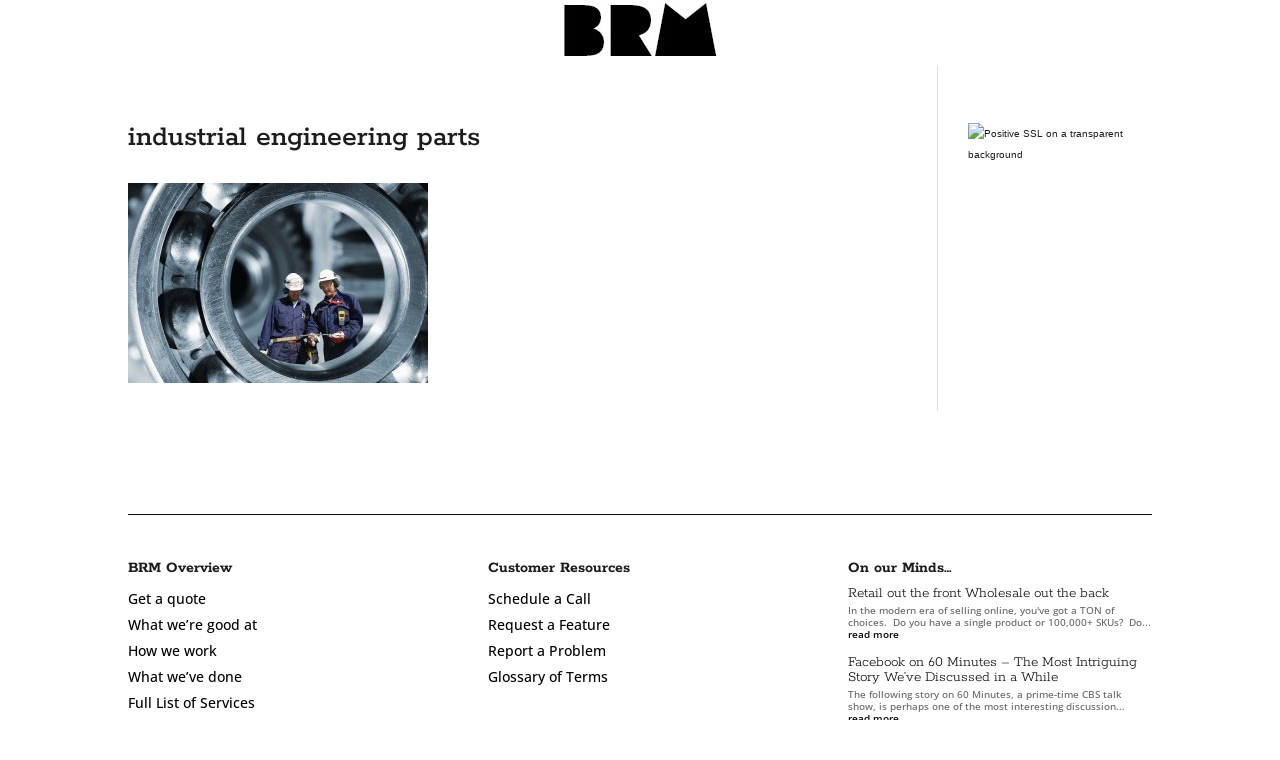

--- FILE ---
content_type: text/css
request_url: https://bridgeroadmarketing.com/wp-content/plugins/simply-schedule-appointments/assets/css/ssa-styles.css?ver=2.4.4.7
body_size: -361
content:
iframe.ssa_booking_iframe {
	border: 0 none;
	height: 600px;
	min-width: 100%;
	width: 1px;
}



--- FILE ---
content_type: text/css
request_url: https://bridgeroadmarketing.com/wp-content/themes/Divi-child/style.css?ver=4.27.4
body_size: 965
content:
/*
 Theme Name:     Bridge Road Marketing - Divi Child
 Theme URI:      https://bridgroadmarketing.com/
 Description:    Divi Child Theme
 Author:         Adam Korte
 Author URI:     https://bridgeroadmarketing.com
 Template:       Divi
 Version:        3.0.0
*/

/* =Theme customization starts here

/* colors
pink #
blue #2ed6ef
black #000

*/


-------------------------------------------------------------- */
/* ### Global ### */
a:hover {text-decoration:underline;}
.et_pb_button_module_wrapper a:hover, a.et_pb_button:hover  {text-decoration:none;}

/* center ul bullet points as part of overall BRAND */
.branded-ul ul {display:table; margin:0 auto; font-weight:bold; }
.branded-ul ul li {font-weight:bold; }

/* ### footer ### */
/* menus */
.et-l.et-l--footer ul {padding:0px;}
.et-l.et-l--footer li {list-style:none;}

/* blog */
.et-l.et-l--footer article {margin-bottom:15px;}
.et-l.et-l--footer .post-meta {display:none;}
.et-l.et-l--footer h2.entry-title {padding-bottom:3px;}

/* portfolio items grey with color hover effect 
.grayscale .et_pb_portfoliio_image img {
    -webkit-filter: grayscale(100%);
    filter: grayscale(100%); 
    opacity: .8;
}
.grayscale .et_pb_portfoliio_image:hover img {
    -webkit-filter: grayscale(0%);
    filter: grayscale(0%); 
    opacity: 1;
}
.et_overlay:before {
    display: none; 
}

*/
/*global */
a:hover {text-decoration:underline;}

/* ### Pages ### */
/* glossary page */
.page-id-5889 ul.et_pb_tabs_controls:after {border-top:none!important;}

/* gravity forms LINE method */
body .gform_wrapper input:not([type=radio]):not([type=checkbox]):not([type=submit]):not([type=button]):not([type=image]):not([type=file]), body .gform_wrapper textarea.textarea, body div.form_saved_message div.form_saved_message_emailform form input[type=text] 
{background-color:#fff;
    border: 0;
    font-size: 14px;
    color: #999;
    padding:16px 0px 0px 0px;
    line-height: initial;
    height: initial;
    border-bottom: 1px solid #000;}

label.gfield_label {position:relative; top:20px;}
body.page-id-7189 div.gfield_description {position:relative!important; top:-12px!important; line-height:1.3em!important;}
body.page-id-6518 div.gfield_description {position:relative!important; top:15px!important; line-height:1.3em!important;}
body.page-id-6518 .ginput_container_fileupload {position:relative!important; top:20px!important; } 

/* blockquote */
blockquote {font-weight:bold; font-style:italic;}

/* form styles find also in "custom css of theme" */
.textarea {
 background: url(https://bridgeroadmarketing.com/wp-content/themes/Divi-child/css-images/form-paper-lines-alt1.jpg) repeat-y bottom;
 line-height: 26px!important;
 padding: 2px 10px;
 border: solid 0px #000!important;
 color:#000!important;
}

.gfield_description {position:relative; top:12px;}

/* customer accout page */
.page-id-6359 a.hover {letter-spacing:2px; color:red;}
.page-id-6359 a.hover {letter-spacing:2px; color:blue; background:red;}

/* ### Full width header scroll arrow bounce ### */
/*Bouncing Scroll-Down Arrow*/
 
.et_pb_fullwidth_header_scroll a {
-webkit-transform: translateZ(0px);
-moz-transform: translateZ(0px);
-ms-transform: translateZ(0px);
-o-transform: translateZ(0px);
transform: translateZ(0px);
}
 .et_pb_fullwidth_header_scroll .et-pb-icon {
-webkit-animation: et_bounce 1s infinite;
-moz-animation: et_bounce 1s infinite;
-ms-animation: et_bounce 1s infinite; 
-o-animation: et_bounce 1s infinite;
animation: et_bounce 1s infinite;
}
 
@-webkit-keyframes et_bounce {
    0% {
        -webkit-transform: translateY(0);
    }
    40% {
        -webkit-transform: translateY(-30px);
    }
    100% {
        -webkit-transform: translateY(0px);
    }
}
@-moz-keyframes et_bounce {
    0% {
        -moz-transform: translateY(0);
    }
    40% {
        -moz-transform: translateY(-20px);
    }
    100% {
        -moz-transform: translateY(0px);
    }
}
@-ms-keyframes et_bounce {
    0% {
        -ms-transform: translateY(0);
    }
    40% {
        -ms-transform: translateY(-20px);
    }
    100% {
        -ms-transform: translateY(0px);
    }
}
@-o-keyframes et_bounce {
    0% {
        -o-transform: translateY(0);
    }
    40% {
        -o-transform: translateY(-20px);
    }
    100% {
        -o-transform: translateY(0px);
    }
}
@keyframes et_bounce {
    0% {
        transform: translateY(0);
    }
    40% {
        transform: translateY(-20px);
    }
    100% {
        transform: translateY(0px);
    }
}
/* end bounce */


--- FILE ---
content_type: text/plain
request_url: https://www.google-analytics.com/j/collect?v=1&_v=j102&a=222968495&t=pageview&_s=1&dl=https%3A%2F%2Fbridgeroadmarketing.com%2Fmanufacturing-web-design-marketing%2Findustrial-engineering-parts-2%2F&ul=en-us%40posix&dt=industrial%20engineering%20parts%20-%20Bridge%20Road%20Marketing&sr=1280x720&vp=1280x720&_u=IEBAAEABAAAAACAAI~&jid=176371576&gjid=982629754&cid=1753229956.1762557768&tid=UA-47212900-1&_gid=849702396.1762557768&_r=1&_slc=1&z=2104240097
body_size: -288
content:
2,cG-DMW7Y2X5X6